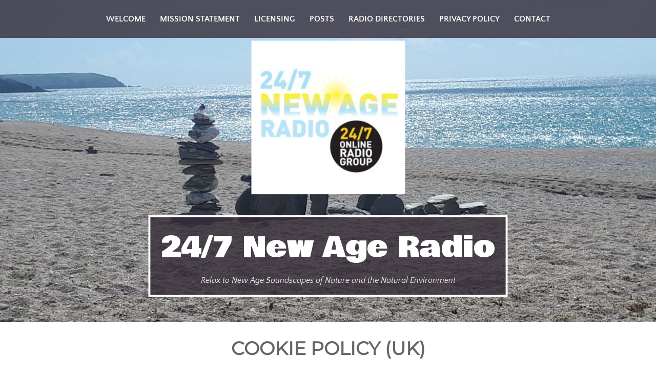

--- FILE ---
content_type: text/css
request_url: https://usercontent.one/wp/www.247newageradio.com/wp-content/themes/studio/style.css?ver=1.0.0
body_size: 11080
content:
/*
Theme Name: Studio
Theme URI: https://catchthemes.com/themes/studio/
Author: Catch Themes
Author URI: https://catchthemes.com
Description: Studio is a Responsive, clean and modern WordPress Theme that works for any type of site. It comes with few dozen customization to personalize the look and feel. Enjoy the layout that scales perfectly on all mobile devices. This theme is translation ready. Check out Support at https://catchthemes.com/support/ and Demo at https://catchthemes.com/demo/studio/
Version: 2.4.1
Requires at least: 5.6
Tested up to: 6.4
Requires PHP: 5.6
License: GNU General Public License v3 or later
License URI: http://www.gnu.org/licenses/gpl-3.0.html
Text Domain: studio
Tags: one-column, two-columns, left-sidebar, right-sidebar, flexible-header, custom-background, custom-colors, custom-header, custom-logo,  custom-menu, editor-style, featured-images, footer-widgets, microformats, post-formats, sticky-post, theme-options, threaded-comments, translation-ready, blog, photography, portfolio

Normalizing styles have been helped along thanks to the fine work of
Nicolas Gallagher and Jonathan Neal http://necolas.github.com/normalize.css/
*/

/* =Table of Contents
-------------------------------------------------------------- */

/*
    01. CSS Reset (Normalize)
    02. Theme Base
    03. Clearfix
    04. Global margins and paddings
    05. Text-level semantics
    06. Headings
    07. Forms
    08. Buttons
    09. Tables
    10. Links
    11. Header area
    12. Layout
    13. Menus
    14. Icons (separate folder)
    15. Accessibility
    16. Embedded content
    17. WordPress core styles
    18. Widgets
    19. Content
    20. Asides
    21. Comments
    22. Infinite scroll (Jetpack plugin)
    23. Footer
    24. Extra Elements
    25. Responsive design
    26. Print styles
*/


/* =01. normalize.css v3.0.1
-------------------------------------------------------------- */

/**
 * 1. Set default font family to sans-serif.
 * 2. Prevent iOS text size adjust after orientation change, without disabling
 *    user zoom.
 */

html, body, div, span, applet, object, iframe,
h1, h2, h3, h4, h5, h6, p, blockquote, pre,
a, abbr, acronym, address, big, cite, code,
del, dfn, em, font, ins, kbd, q, s, samp,
small, strike, strong, sub, sup, tt, var,
dl, dt, dd, ol, ul, li,
fieldset, form, label, legend,
table, caption, tbody, tfoot, thead, tr, th, td {
    border: 0;
    font-family: inherit;
    font-size: 100%;
    font-style: inherit;
    font-weight: inherit;
    margin: 0;
    outline: 0;
    padding: 0;
    vertical-align: baseline;
}

html {
    font-family: sans-serif; /* 1 */
    -ms-text-size-adjust: 100%; /* 2 */
    -webkit-text-size-adjust: 100%; /* 3 */
}

*,
*:before,
*:after { /* apply a natural box layout model to all elements; see http://www.paulirish.com/2012/box-sizing-border-box-ftw/ */
    -webkit-box-sizing: border-box; /* Not needed for modern webkit but still used by Blackberry Browser 7.0; see http://caniuse.com/#search=box-sizing */
    -moz-box-sizing:    border-box; /* Still needed for Firefox 28; see http://caniuse.com/#search=box-sizing */
    box-sizing:         border-box;
}

body {
    background: #fff; /* Fallback for when there is no custom background color defined. */
}

article,
aside,
details,
figcaption,
figure,
footer,
header,
main,
nav,
section {
    display: block;
}

ol,
ul {
    list-style: none;
}

table { /* tables still need 'cellspacing="0"' in the markup */
    border-collapse: separate;
    border-spacing: 0;
}

caption,
th,
td {
    font-weight: normal;
    text-align: left;
}
blockquote:before,
blockquote:after,
q:before,
q:after {
    content: "";
}

blockquote,
q {
    quotes: "" "";
}

a:focus {
    outline: thin dotted;
}

a:hover,
a:active {
    outline: 0;
}

a img {
    border: 0;
}


/* =HTML5 display definitions
-------------------------------------------------------------- */

/**
 * Correct `block` display not defined for any HTML5 element in IE 8/9.
 * Correct `block` display not defined for `details` or `summary` in IE 10/11 and Firefox.
 * Correct `block` display not defined for `main` in IE 11.
 */

article,
aside,
details,
figcaption,
figure,
footer,
header,
hgroup,
main,
nav,
section,
summary {
    display: block;
}

/**
 * 1. Correct `inline-block` display not defined in IE 8/9.
 * 2. Normalize vertical alignment of `progress` in Chrome, Firefox, and Opera.
 */

audio,
canvas,
progress,
video {
    display: inline-block; /* 1 */
    vertical-align: baseline; /* 2 */
}

/**
 * Prevent modern browsers from displaying `audio` without controls.
 * Remove excess height in iOS 5 devices.
 */

audio:not([controls]) {
    display: none;
    height: 0;
}

/**
 * Address `[hidden]` styling not present in IE 8/9/10.
 * Hide the `template` element in IE 8/9/11, Safari, and Firefox < 22.
 */

[hidden],
template {
    display: none;
}

/* =Links
-------------------------------------------------------------- */

/**
 * Remove the gray background color from active links in IE 10.
 */

a {
    background: transparent;
}

/**
 * Improve readability when focused and also mouse hovered in all browsers.
 */

a:active,
a:hover {
    outline: 0;
}

.entry-content a:not(.more-link):not(.button):not(.wp-block-button__link),
.entry-summary a:not(.more-link):not(.button):not(.wp-block-button__link),
.ew-about a:not(.more-link):not(.button),
.widget_text a:not(.more-link):not(.button),
.comment-content a {
    text-decoration: underline;
}

.entry-content a:not(.more-link):not(.button):hover,
.entry-content a:not(.more-link):not(.button):focus,
.entry-summary a:not(.more-link):not(.button):hover,
.entry-summary a:not(.more-link):not(.button):focus,
.ew-about a:not(.more-link):not(.button):hover,
.ew-about a:not(.more-link):not(.button):focus,
.widget_text a:not(.more-link):not(.button):hover,
.widget_text a:not(.more-link):not(.button):focus,
.comment-content a:hover,
.comment-content a:focus {
    text-decoration: none;
}


/* =Text-level semantics
-------------------------------------------------------------- */

/**
 * Address styling not present in IE 8/9/10/11, Safari, and Chrome.
 */

abbr[title] {
    border-bottom: 1px dotted;
}

/**
 * Address style set to `bolder` in Firefox 4+, Safari, and Chrome.
 */

b,
strong {
    font-weight: bold;
}

/**
 * Address styling not present in Safari and Chrome.
 */

dfn {
    font-style: italic;
}

/**
 * Address variable `h1` font-size and margin within `section` and `article`
 * contexts in Firefox 4+, Safari, and Chrome.
 */

h1 {
    font-size: 2em;
}

/**
 * Address styling not present in IE 8/9.
 */

mark {
    background: #ff0;
    color: #000;
}

/**
 * Address inconsistent and variable font size in all browsers.
 */

small {
    font-size: 80%;
}

/**
 * Prevent `sub` and `sup` affecting `line-height` in all browsers.
 */

sub,
sup {
    font-size: 75%;
    line-height: 0;
    position: relative;
    vertical-align: baseline;
}

sup {
    top: -0.5em;
}

sub {
    bottom: -0.25em;
}

/* =Embedded content
-------------------------------------------------------------- */

/**
 * Remove border when inside `a` element in IE 8/9/10.
 */

img {
    border: 0;
}

/**
 * Correct overflow not hidden in IE 9/10/11.
 */

svg:not(:root) {
    overflow: hidden;
}

/* =Grouping content
-------------------------------------------------------------- */

/**
 * Address margin not present in IE 8/9 and Safari.
 */

figure {
    margin: 1em 40px;
}

/**
 * Address differences between Firefox and other browsers.
 */

hr {
    box-sizing: content-box;
    height: 0;
}

/**
 * Contain overflow in all browsers.
 */

pre {
    overflow: auto;
}

/**
 * Address odd `em`-unit font size rendering in all browsers.
 */

code,
kbd,
pre,
samp {
    font-family: monospace, monospace;
    font-size: 1em;
}

/* =Forms
-------------------------------------------------------------- */

/**
 * Known limitation: by default, Chrome and Safari on OS X allow very limited
 * styling of `select`, unless a `border` property is set.
 */

/**
 * 1. Correct color not being inherited.
 *    Known issue: affects color of disabled elements.
 * 2. Correct font properties not being inherited.
 * 3. Address margins set differently in Firefox 4+, Safari, and Chrome.
 */

button,
input,
optgroup,
select,
textarea {
    color: inherit; /* 1 */
    font: inherit; /* 2 */
    margin: 0; /* 3 */
}

/**
 * Address `overflow` set to `hidden` in IE 8/9/10/11.
 */

button {
    overflow: visible;
}

/**
 * Address inconsistent `text-transform` inheritance for `button` and `select`.
 * All other form control elements do not inherit `text-transform` values.
 * Correct `button` style inheritance in Firefox, IE 8/9/10/11, and Opera.
 * Correct `select` style inheritance in Firefox.
 */

button,
select {
    text-transform: none;
}

/**
 * 1. Avoid the WebKit bug in Android 4.0.* where (2) destroys native `audio`
 *    and `video` controls.
 * 2. Correct inability to style clickable `input` types in iOS.
 */

button,
html input[type="button"],
input[type="reset"],
input[type="submit"] {
    -webkit-appearance: button; /* 1 */
    cursor: pointer; /* 2 */
}

/**
 * Re-set default cursor for disabled elements.
 */

button[disabled],
html input[disabled] {
    cursor: default;
}

/**
 * Remove inner padding and border in Firefox 4+.
 */

button::-moz-focus-inner,
input::-moz-focus-inner {
    border: 0;
    padding: 0;
}

/**
 * Address Firefox 4+ setting `line-height` on `input` using `!important` in
 * the UA stylesheet.
 */

input {
    line-height: normal;
}

/**
 * It's recommended that you don't attempt to style these elements.
 * Firefox's implementation doesn't respect box-sizing, padding, or width.
 *
 * 1. Address box sizing set to `content-box` in IE 8/9/10.
 * 2. Remove excess padding in IE 8/9/10.
 */

input[type="checkbox"],
input[type="radio"] {
    box-sizing: border-box; /* 1 */
    padding: 0; /* 2 */
}

/**
 * Fix the cursor style for Chrome's increment/decrement buttons. For certain
 * `font-size` values of the `input`, it causes the cursor style of the
 * decrement button to change from `default` to `text`.
 */

input[type="number"]::-webkit-inner-spin-button,
input[type="number"]::-webkit-outer-spin-button {
  height: auto;
}

/**
 * 1. Address `appearance` set to `searchfield` in Safari and Chrome.
 * 2. Address `box-sizing` set to `border-box` in Safari and Chrome
 *    (include `-moz` to future-proof).
 */

input[type="search"] {
    -webkit-appearance: textfield;
    box-sizing: content-box;
}

/**
 * Define consistent border, margin, and padding.
 */

fieldset {
    border: 1px solid rgba(0, 0, 0 ,0.1);
    margin: 0 2px;
    padding: 0.35em 0.625em 0.75em;
}

/**
 * 1. Correct `color` not being inherited in IE 8/9/10/11.
 * 2. Remove padding so people aren't caught out if they zero out fieldsets.
 */

legend {
    border: 0; /* 1 */
    padding: 0; /* 2 */
}

/**
 * Remove default vertical scrollbar in IE 8/9/10/11.
 */

textarea {
  overflow: auto;
}

/**
 * Don't inherit the `font-weight` (applied by a rule above).
 * NOTE: the default cannot safely be changed in Chrome and Safari on OS X.
 */

optgroup {
    font-weight: bold;
}

/**
 * Remove most spacing between table cells.
 */

table {
  border-collapse: collapse;
  border-spacing: 0;
}

td,
th {
  padding: 0;
}

/* =02. Theme base
-------------------------------------------------------------- */

/* Apply a natural box layout model to all elements */

*,
*:before,
*:after {
    box-sizing: border-box;
}

body {
    background-color: #fff;
    font-family: 'Quattrocento Sans', sans-serif;
    font-size: 18px;
    font-weight: 400;
    line-height: 1.8;
    color: #666;
}

/* =03. Clearfix
-------------------------------------------------------------- */

.clear:before,
.clear:after,
.wrapper:after,
.navigation:after,
.gallery:before,
.gallery:after,
.entry-content:before,
.entry-content:after,
.footer-content:before,
.footer-content:after,
.comment-content:before,
.comment-content:after,
.site-header:before,
.site-header:after,
.site-content:before,
.site-content:after,
.site-footer:before,
.site-footer:after {
    content: '';
    display: table;
}

.clear:after,
.wrapper:after,
.navigation:after,
.gallery:after,
.entry-content:after,
.comment-content:after,
.site-header:after,
.site-content:after,
.footer-content:after,
.site-footer:after {
    clear: both;
}

/* =04. Global margins & paddings
-------------------------------------------------------------- */

ul,
ol,
h1,
h2,
h3,
h4,
h5,
h6,
pre,
table,
.gallery,
.entry-thumbnail,
blockquote,
.wp-caption,
.entry-footer,
.page-links,
p,
.site-content,
.comment-meta,
.page-content,
.entry-thumbnail,
.wp-caption-text,
.comment-reply-title,
.site-main .comment-navigation,
.site-main .paging-navigation,
.site-main .post-navigation,
#secondary .widget,
#featured-content,
.sidebar-header,
#infinite-handle  {
    margin-bottom: 30px;
}

#featured-content .featured-content-image,
.search-form .search-field {
    margin-bottom: 20px;
}

#featured-content p {
    margin-bottom: 15px;
}

.two-columns .site-main .navigation,
.two-columns .site-main .comment-navigation,
.two-columns .site-main .paging-navigation,
.two-columns .site-main .post-navigation,
.widget .search-form .search-field,
.widget ul,
.widget p:last-child,
.comments-title,
ol.comment-list,
.two-columns .sidebar-header {
    margin-bottom: 0;
}

.page-links,
.page-content,
.entry-thumbnail,
.entry-content,
.entry-summary,
.comments-title,
.comment-body,
.comment-respond,
.site-main .navigation,
.site-main .comment-navigation,
.site-main .paging-navigation,
.site-main .post-navigation,
.two-columns .hentry,
.two-columns .woocommerce-wrap,
.two-columns .sidebar-primary .widget {
    margin-top: 30px;
}

.two-columns .page-links,
.two-columns .page-content,
.two-columns .entry-thumbnail,
.two-columns #featured-content .hentry {
    margin-top: 0;
}

.page-links,
.comments-title,
.site-main .navigation {
    padding-top: 30px;
}

.page-title,
.site-main .navigation {
    padding-bottom: 30px;
}

.hentry,
.widget,
blockquote,
.comments-title,
.comment-body,
.comment-respond,
#infinite-handle span,
.two-columns .woocommerce-wrap {
    padding: 30px;
}

.archive .entry-footer {
    padding-bottom: 0;
}

.admin-bar .main-navigation {
    margin-top: 32px;
}

.site-main .navigation {
    display: block;
    height: 1%;
    overflow: hidden;
}

.two-columns .site-main .navigation {
    padding-left: 30px;
    padding-right: 30px;
}

.content-area,
.site-branding {
    padding: 20px;
}

.main-navigation,
#colophon,
#featured-content .hentry {
    padding: 15px;
}

#featured-content {
    padding: 15px 0 0;
}

#featured-content .wrapper {
    padding: 0 15px;
}

#featured-content .featured-heading-wrap {
    padding: 15px 15px 0;
}

.featured-heading-wrap p {
    padding-top: 15px;
}

.social-menu,
.site-info {
    padding: 10px 0;
}

.entry-footer,
.no-sidebar .content-area {
    padding: 0;
}

#featured-content .entry-title {
    margin: 0 0 10px;
}

#featured-content img {
    display: block;
    margin: 0 auto;
}
#featured-content .entry-content {
    margin: 0;
    padding: 0;
}

#promotion-message h2 {
    margin: 0 0 5px;
}

.two-columns .entry-footer,
.form-submit,
#featured-heading,
#promotion-message p {
    margin: 0;
}

/* =05. Text-level semantics
-------------------------------------------------------------- */

cite {
    display: block;
    opacity: 0.3;
    filter: alpha(opacity=30);
}

blockquote {
    border: 1px dashed;
    font-size: 35px;
    line-height: 1.5;
}

/* =06. Headings
-------------------------------------------------------------- */

h1,
h2,
h3,
h4,
h5,
h6 {
    clear: both;
    font-weight: 700;
    line-height: 1.2;
    text-transform: uppercase;
}

.entry-title {
    font-family: 'Montserrat', sans-serif;
    font-size: 36px;
}

.entry-title,
.entry-title a {
    color: #666;
}

.entry-title a:hover {
    color: #eba224;
}

h1 {
    font-size: 32px;
}

h2 {
    font-size: 28px;
}

h3 {
    font-size: 26px;
}

h4 {
    font-size: 20px;
}

h5 {
    font-size: 16px;
}

h6 {
    font-size: 14px;
}

.widget-title {
    margin-bottom: 10px;
    margin-top: 0;
}

.page-title {
    font-size: 14px;
    text-align: center;
}

/* =07. Forms
-------------------------------------------------------------- */

select,
textarea,
input:not([type]),
input[type="text"],
input[type="password"],
input[type="datetime"],
input[type="datetime-local"],
input[type="date"],
input[type="month"],
input[type="time"],
input[type="week"],
input[type="number"],
input[type="email"],
input[type="url"],
input[type="search"],
input[type="tel"],
input[type="color"] {
    background-color: #fff;
    background-clip: padding-box;
    border: 1px solid rgba(0, 0, 0 ,0.1);
    color: #444;
    font-size: 14px;
    font-weight: 700;
    outline: none;
    padding: 12px;
}

select:focus,
textarea:focus,
input:not([type]):focus,
input[type="text"]:focus,
input[type="password"]:focus,
input[type="datetime"]:focus,
input[type="datetime-local"]:focus,
input[type="date"]:focus,
input[type="month"]:focus,
input[type="time"]:focus,
input[type="week"]:focus,
input[type="number"]:focus,
input[type="email"]:focus,
input[type="url"]:focus,
input[type="search"]:focus,
input[type="tel"]:focus,
input[type="color"]:focus {
    background-color: #ededed;
}

select:disabled,
textarea:disabled,
input:not([type]):disabled,
input[type="text"]:disabled,
input[type="password"]:disabled,
input[type="datetime"]:disabled,
input[type="datetime-local"]:disabled,
input[type="date"]:disabled,
input[type="month"]:disabled,
input[type="time"]:disabled,
input[type="week"]:disabled,
input[type="number"]:disabled,
input[type="email"]:disabled,
input[type="url"]:disabled,
input[type="search"]:disabled,
input[type="tel"]:disabled,
input[type="color"]:disabled {
    cursor: none;
}

/*
 * Reset style on iOS.
 */

textarea,
input:not([type]),
input[type="text"],
input[type="password"],
input[type="email"],
input[type="url"],
input[type="search"],
input[type="tel"] {
    -webkit-appearance: none;
}


/* Reset height
 * Must be after size modifiers */
textarea,
select[multiple],
select[size] {
  height: auto;
}

textarea {
    width: 100%;
}

.search-form .search-field {
    width: 150px;
}

.search-form .search-submit {
    display: none;
}

/*
 * Placeholders
 * Higher specificity (!important) needed to override color in IE
 */
:-ms-input-placeholder {
   color: #9e9e9e !important;
}

::-moz-placeholder {
   color: #9e9e9e;
}

::-webkit-input-placeholder {
   color: #9e9e9e;
}

:disabled:-ms-input-placeholder {
   color: #9e9e9e !important;
}

:disabled::-moz-placeholder {
   color: #9e9e9e;
}

:disabled::-webkit-input-placeholder {
   color: #9e9e9e;
}

/*
 * Removes box-shadow for invalid controls in Firefox.
 */
:invalid {
   box-shadow: none;
}

label {
    margin-bottom: 5px;
}


/* =08. Buttons
-------------------------------------------------------------- */

button,
.button,
input[type="reset"],
input[type="submit"],
input[type="button"] {
    background-color: rgb(147, 175, 56);
    background-clip: border-box;
    border: 1px solid transparent;
    color: rgb(255, 255, 255);
    outline: none;
    font-size: 16px;
    font-weight: 700;
    letter-spacing: 1px;
    padding: 12px 25px;
    text-transform: uppercase;
}

/*
 * Hover
 * 1. Apply hover style also to focus state
 * 2. Remove default focus style
 * 3. Required for 'a' elements
 */

button:hover,
button:focus,
.button:hover,
.button:focus,
input[type="reset"]:hover,
input[type="reset"]:focus,
input[type="submit"]:hover,
input[type="submit"]:focus,
input[type="button"]:hover,
input[type="button"]:focus {
    background-color: rgb(54, 45, 57);
    color: rgb(255, 255, 255);
}

/* Active */

button:active,
.button:active,
input[type="reset"]:active,
input[type="submit"]:active,
input[type="button"]:active {
    background-color: rgb(147, 175, 56);
}

/* Disabled */

button:disabled,
.button:disabled,
input[type="reset"]:disabled,
input[type="submit"]:disabled,
input[type="button"]:disabled {
    cursor: none;
}

/*
 * Vertical alignment
 * Exclude 'radio' and 'checkbox' elements because the default 'baseline' value aligns better with text
 */
button,
input:not([type="radio"]):not([type="checkbox"]),
select {
    vertical-align: middle;
}

/* =09. Tables
-------------------------------------------------------------- */

table {
    width: 100%;
}

td,
th {
    border: 1px solid rgb(102, 102, 102);
    padding: 10px;
    text-align: left;
}

th {
    font-weight: 700;
}

/* =10. Links
-------------------------------------------------------------- */

a {
    color: #eba224;
    text-decoration: none;
}

a:hover,
a:focus,
a:active {
    color: #666;
}

/* =11. Header area
-------------------------------------------------------------- */

.site-branding {
    position: relative;
    min-height: 500px;
    min-height: calc(100vh - 122px);
}

.site-branding-wrap {
    position: absolute;
    top: 50%;
    left: 50%;
    margin-right: -50%;
    -webkit-transform: translate(-50%, -50%);
    -ms-transform: translate(-50%, -50%);
    transform: translate(-50%, -50%);
}

.site-logo {
    padding: 30px 0;
    text-align: center;
}

#site-header {
    border: 4px solid #fff;
    text-align: center;
}

.site-title {
    background: #58515c; /* For Old Browser */
    background: rgba(54, 45, 57, 0.8);
    font-size: 55px;
    font-family: 'Bowlby One', cursive;
    font-weight: 400;
    margin: 0;
    padding: 10px 20px 0;
}

.site-description {
    background: #58515c; /* For Old Browser */
    background: rgba(54, 45, 57, 0.8);
    color: #eee;
    display: block;
    margin: 0;
    padding: 0 20px 15px;
    font-family: 'Quattrocento Sans', sans-serif;
    font-size: 16px;
    font-style: italic;
    font-weight: normal;
    text-transform: none;
}

/*.site-title {
    background-color: rgba(54, 45, 57, 0.8);
    border: 4px solid rgb(255, 255, 255);
    font-size: 55px;
    font-family: 'Bowlby One', cursive;
    font-weight: 400;
    margin: 0;
    padding: 10px 20px;
    position: absolute;
    top: 50%;
    left: 50%;
    margin-right: -50%;
    -webkit-transform: translate(-50%, -50%);
    -ms-transform: translate(-50%, -50%);
    transform: translate(-50%, -50%);
}*/

.site-title a {
    color: #fff;
}

/* =12. Layout
-------------------------------------------------------------- */

.site-main {
    margin-left: auto;
    margin-right: auto;
    width: 100%;
}

@viewport{
    width: device-width;
}

/* =13. Menus
-------------------------------------------------------------- */

.main-navigation {
    background: #58515c; /* For Old Browser */
    background: rgba(54, 45, 57, 0.8);
    clear: both;
    padding: 15px;
    position: fixed;
    text-align: center;
    top: 0;
    text-transform: uppercase;
    z-index: 101;
    width: 100%;
}

.nav-footer ul,
.main-navigation ul {
    list-style: none;
    margin: 0;
    padding-left: 0;
}

.main-navigation li {
    position: relative;
}

.main-navigation a {
    color: #fff;
    display: block;
    font-size: 16px;
    font-weight: 700;
    text-decoration: none;
}

.site-footer .nav-footer a {
    color: #fff;
    display: block;
    font-size: 14px;
    font-weight: 400;
    text-decoration: none;
}

.site-footer .nav-footer a:hover,
.main-navigation a:hover {
    color: #ffe6a5;
}

.main-navigation ul ul {
    float: left;
    position: absolute;
    padding-top: 15px;
    left: -999em;
    z-index: 99999;
    top: auto;
}

.main-navigation ul ul ul {
    left: -999em;
    padding-top: 0;
    top: 0;
}

.main-navigation ul ul a {
    background-color: #f4f4f4;
    border-bottom: 1px solid #f9f9f9;
    display: block;
    color: #242424;
    font-size: 14px;
    font-weight: 400;
    text-transform: none;
    width: 240px;
}

.main-navigation ul ul a:hover {
    color: rgb(0, 0, 0);
}

.main-navigation ul ul li {
    text-align: left;
}

.main-navigation li:hover > a {
}

.main-navigation ul ul :hover > a {
}

.main-navigation ul ul a:hover {
}

.nav-footer ul li,
.main-navigation ul li {
    display: inline-block;
}

.main-navigation ul li a {
    padding: 8px 12px;
}

.nav-footer ul li a {
    padding: 10px;
}

.main-navigation ul li:hover > ul {
    left: auto;
}

.main-navigation ul ul li:hover > ul {
    left: 100%;
}

.main-navigation .current_page_item > a,
.main-navigation .current-menu-item > a,
.main-navigation .current_page_ancestor > a {
}

/* Off-Canvas Navigation */

.menu-toggle {
    background-color: rgba(0, 0, 0, 0.6);
    display: none;
    right: 25px;
    height: auto;
    position: fixed;
    top: 0;
    z-index: 9999999;
}

.admin-bar .menu-toggle {
    top: 55px;
}

.icon {
    -webkit-font-smoothing: antialiased;
    color: rgb(255, 255, 255);
    display: none;
    font-family: "typicons";
    font-size: 36px;
    font-style: normal;
    font-smoothing: antialiased;
    font-weight: normal;
    line-height: 1;
    padding: 5px 8px;
    text-align: center;
    text-decoration: none;
    text-rendering: optimizeLegibility;
    vertical-align: text-bottom;
}

.icon:before {
    content: "\e116";
}

.sidr-open .icon:before {
    content: "\e122";
    padding: 5px 4px;
}

.icon:hover,
.icon:focus,
.icon:active {
    color: #ffe6a5;
}

.sidr {
    background: #58515c; /* For Old Browser */
    background: rgba(54, 45, 57, 0.8);
    color: #fff;
    display: none;
    font-size: 14px;
    font-weight: 300;
    height: 100%;
    overflow-x: none;
    overflow-y: auto;
    position: fixed;
    top: 0;
    width: 300px;
    z-index: 999999;
}

.sidr .sidr-inner {
    padding: 35px;
}

.sidr ul {
    display: block;
    padding: 0;
}

.sidr ul li {
    display: block;
    margin: 0;
}

.sidr ul li a,
.sidr ul li span {
    border-bottom: 1px solid #999;
    color: #fff;
    display: block;
    padding: 5px 0;
    text-decoration: none;
}

.sidr ul li a:hover {
    color: #ffe6a5;
}

.sidr ul li ul {
    margin: 0;
    position: static;
}

.sidr ul li ul ul {
    position: static;
}

.sidr ul li ul a {
    background-color: transparent;
}

.sidr ul ul ul a {
    padding-left: 15px;
}

.sidr ul li ul a:before {
    -webkit-font-smoothing: antialiased;
    display: inline;
    font-style: normal;
    font-smoothing: antialiased;
    font-weight: normal;
    line-height: 1;
    position: relative;
    text-align: center;
    text-decoration: none;
    text-rendering: optimizeLegibility;
    vertical-align: text-top;
}

.sidr ul li ul a:before {
    color: #7b7b7b;
    content: 'L';
    margin-top: 0;
    padding-right: 10px;
}

.sidr.left {
    left: -260px;
    right: auto;
}

.sidr.right {
    left: auto;
    right: -260px;
}

/* Social menu */

.social-menu {
    text-align: center;
}

.social-menu ul {
    list-style: none;
    margin: 0;
    padding: 0;
}

.social-menu ul li {
    display: inline-block;
    list-style: none;
    margin: 0;
}

.social-menu ul a {
    color: #fff;
    display: inline-block;
    margin: 0 3px;
    text-decoration: none;
}

.social-menu ul a:hover {
    color: #ffe6a5;
    text-decoration: none;
}

.social-menu ul:last-of-type {
    margin-right: 0;
}

.social-menu ul a[href*="facebook.com"]:before {
    content: "\e0e4";
}

.social-menu ul a[href*="twitter.com"]:before {
    content: "\e0f8";
}

.social-menu ul a[href*="dribbble.com"]:before {
    content: "\e0e2";
}

.social-menu ul a[href*="plus.google.com"]:before {
    content: "\e0ea";
}

.social-menu ul a[href*="pinterest.com"]:before {
    content: "\e0f2";
}

.social-menu ul a[href*="github.com"]:before {
    content: "\e0e8";
}

.social-menu ul a[href*="tumblr.com"]:before {
    content: "\e0f6";
}

.social-menu ul a[href*="youtube.com"]:before {
    content: "\e0fc";
}

.social-menu ul a[href*="flickr.com"]:before {
    content: "\e0e6";
}

.social-menu ul a[href*="vimeo.com"]:before {
    content: "\e0fa";
}

.social-menu ul a[href*="instagram.com"]:before {
    content: "\e0ec";
}

.social-menu ul a[href*="linkedin.com"]:before {
    content: "\e0f0";
}

.social-menu ul a[href*="/feed"]:before {
    content: "\e0db";
}

/* Content navigation */

.nav-previous {
    float: left;
    text-align: left;
}

.nav-next {
    float: right;
    text-align: right;
}

/* =14. Icons
-------------------------------------------------------------- */

/* Reference only, see /css/typicons.css */
.social-menu ul a:before,
#feature-slider .cycle-prev:before,
#feature-slider .cycle-next:before,
#scrollup:before {
    -webkit-font-smoothing: antialiased;
    display: block;
    font-family: "typicons";
    font-size: 36px;
    line-height: 1;
    font-smoothing: antialiased;
    font-weight: 400;
    position: relative;
    text-align: center;
    text-decoration: none;
    text-rendering: optimizeLegibility;
    vertical-align: text-bottom;
}


/* =15. Accessibility
-------------------------------------------------------------- */

.screen-reader-text {
    clip: rect(1px, 1px, 1px, 1px);
    position: absolute !important;
    height: 1px;
    width: 1px;
    overflow: hidden;
}

.screen-reader-text:hover,
.screen-reader-text:active,
.screen-reader-text:focus {
    background-color: rgba(241, 241, 241, 1);
    box-shadow: 0 1px 2px 0 rgba(0, 0, 0, .1);
    clip: auto !important;
    color: #21759b;
    display: block;
    font-size: 14px;
    font-weight: bold;
    height: auto;
    left: 5px;
    line-height: normal;
    padding: 15px 23px 14px;
    text-decoration: none;
    top: 5px;
    width: auto;
    z-index: 100000; /* Above WP toolbar */
}

/* =16. Embedded content
-------------------------------------------------------------- */

/*
 * Responsive media.
 */

img,
embed,
object,
video {
    height: auto;
    max-width: 100%;
}

/*
 * Google maps image fix.
 */

img[src*="maps.gstatic.com"],
img[src*="googleapis.com"] {
    max-width: none;
}

figure {
    margin: 0;
    padding: 0;
}

.entry-thumbnail {
    display: block;
    margin-left: auto;
    margin-right: auto;
    line-height: 0;
    text-align: center;
}

/* =17. WordPress core
-------------------------------------------------------------- */

.alignleft {
    display: inline;
    float: left;
    margin: 8px 30px 30px 0;
}

.alignright {
    display: inline;
    float: right;
    margin: 8px 0 0 30px;
}

.aligncenter {
    clear: both;
    display: block;
    margin: 0 auto 30px auto;
}

.wp-caption {
    max-width: 100%;
}

.wp-caption img[class*="wp-image-"] {
    display: block;
    margin: 0 auto;
}

.wp-caption-text {
    color: #444;
    font-size: 12px;
    text-align: center;
}

.wp-caption .wp-caption-text {
    margin-bottom: 0.8075em;
    margin-top: 0.8075em;
}

.gallery-item {
    float: left;
    margin: 0 4px 4px 0;
    overflow: hidden;
    position: relative;
}

.gallery-columns-1 .gallery-item {
    max-width: 100%;
}

.gallery-columns-2 .gallery-item {
    max-width: 48%;
    max-width: calc(50% - 4px);
}

.gallery-columns-3 .gallery-item {
    max-width: 32%;
    max-width: calc(33.3% - 4px);
}

.gallery-columns-4 .gallery-item {
    max-width: 23%;
    max-width: calc(25% - 4px);
}

.gallery-columns-5 .gallery-item {
    max-width: 19%;
    max-width: calc(20% - 4px);
}

.gallery-columns-6 .gallery-item {
    max-width: 15%;
    max-width: calc(16.7% - 4px);
}

.gallery-columns-7 .gallery-item {
    max-width: 13%;
    max-width: calc(14.28% - 4px);
}

.gallery-columns-8 .gallery-item {
    max-width: 11%;
    max-width: calc(12.5% - 4px);
}

.gallery-columns-9 .gallery-item {
    max-width: 9%;
    max-width: calc(11.1% - 4px);
}

.gallery-columns-1 .gallery-item:nth-of-type(1n),
.gallery-columns-2 .gallery-item:nth-of-type(2n),
.gallery-columns-3 .gallery-item:nth-of-type(3n),
.gallery-columns-4 .gallery-item:nth-of-type(4n),
.gallery-columns-5 .gallery-item:nth-of-type(5n),
.gallery-columns-6 .gallery-item:nth-of-type(6n),
.gallery-columns-7 .gallery-item:nth-of-type(7n),
.gallery-columns-8 .gallery-item:nth-of-type(8n),
.gallery-columns-9 .gallery-item:nth-of-type(9n) {
    margin-right: 0;
}

.gallery-columns-1.gallery-size-medium figure.gallery-item:nth-of-type(1n+1),
.gallery-columns-1.gallery-size-thumbnail figure.gallery-item:nth-of-type(1n+1),
.gallery-columns-2.gallery-size-thumbnail figure.gallery-item:nth-of-type(2n+1),
.gallery-columns-3.gallery-size-thumbnail figure.gallery-item:nth-of-type(3n+1) {
    clear: left;
}

.gallery-caption {
    background-color: rgba(255, 255, 255, 0.7);
    box-sizing: border-box;
    color: #fff;
    font-size: 12px;
    line-height: 1.5;
    margin: 0;
    max-height: 50%;
    opacity: 0;
    filter: alpha(opacity=0);
    padding: 6px 8px;
    position: absolute;
    bottom: 0;
    left: 0;
    text-align: left;
    width: 100%;
}

.gallery-caption:before {
    content: "";
    height: 100%;
    min-height: 49px;
    position: absolute;
    top: 0;
    left: 0;
    width: 100%;
}

.gallery-item:hover .gallery-caption {
    opacity: 1;
    filter: alpha(opacity=100);
}

.gallery-columns-7 .gallery-caption,
.gallery-columns-8 .gallery-caption,
.gallery-columns-9 .gallery-caption {
    display: none;
}

.page-content img.wp-smiley,
.entry-content img.wp-smiley,
.comment-content img.wp-smiley {
    border: none;
    margin-bottom: 0;
    margin-top: 0;
    padding: 0;
}

/* =18. Widgets
-------------------------------------------------------------- */

.widget {
    -webkit-hyphens: auto;
    -moz-hyphens: auto;
    -ms-hyphens: auto;
    background-color: #fff;
    hyphens: auto;
    word-wrap: break-word;
}

.widget ul {
    font-size: 14px;
    list-style: none;
    padding: 0;
}

.widget ol {
    list-style: inside;
    padding: 0;
}

.widget ul ul {
    padding-left: 20px;
}

.widget-area {
    width: 100%;
}

.widget li {
    border-bottom: 1px solid rgba(0, 0, 0 ,0.1);
    padding: 8px 0;
}

.widget li:last-child {
    border: none;
}

/* Make sure select elements fit in widgets */

.widget select {
    max-width: 100%;
    margin: 25px 0;
}

/* =19. Content
-------------------------------------------------------------- */

.entry-header,
.entry-footer {
    font-size: 14px;
    text-align: center;
}

.entry-footer span {
    clear: both;
    display: block;
}

.two-columns .entry-footer span.cat-links {
    float: left;
    padding-right: 10px;
}

.two-columns .entry-footer span.tags-links {
    clear: none;
    float: left;
    padding-right: 10px;
}

.two-columns .entry-footer span.comments-link {
    clear: none;
    float: right;
}

.sticky {

}

.byline,
.updated:not(.published) {
    display: none;
}

.blog .byline,
.single .byline,
.archive .byline,
.group-blog .byline {
    display: inline;
}

.hentry:nth-child(2n+2) {
    background-color: #f9f9f9;
}

.page-links {
    clear: both;
}

.site-content,
.two-columns .hentry,
.two-columns .woocommerce-wrap {
    background-color: #fff;
}

.two-columns .site-content {
    background-color: transparent;
}

/* =20. Asides
-------------------------------------------------------------- */

.blog .format-aside .entry-title,
.archive .format-aside .entry-title {
    display: none;
}

/* =21. Comments
-------------------------------------------------------------- */

.comments-title,
#respond,
.comment-body {
    background-color: #fff;
}

.comment-body {
    border: 1px solid rgba(0, 0, 0 ,0.1);
}

.two-columns .comment-body {
    border: none;
}

.reply {
    font-weight: 700;
    text-align: right;
}

.comment-notes {
    font-size: 12px;
    font-style: italic;
}

.comment-list {
    list-style: none;
    padding-left: 0;
}

.comment-list .children {
    list-style: none;
}

.comment-content a {
    word-wrap: break-word;
}

.comments-area label {
    display: none;
}

.bypostauthor {
}

.form-allowed-tags {
    display: none;
}

.comment-author .avatar {
    display: block;
    margin: 8px 0 10px;
    padding-right: 10px;
    float: left;
}

.says {
    display: none;
}

.comment-metadata a {
    color: rgba(0, 0, 0 ,0.5);
    font-size: 14px;
    font-weight: 700;
}

.comment-form-comment {
    margin: 0;
    padding: 0;
}

.archive .cat-links,
.archive .tags-links,
.archive .comments-link {
    display: none;
}

/* =22. Infinite scroll (Jetpack plugin)
-------------------------------------------------------------- */

/* Globally hidden elements when Infinite Scroll is supported and in use. */
.infinite-scroll .paging-navigation, /* Older / Newer Posts Navigation (always hidden) */
.infinite-scroll.neverending .site-footer { /* Theme Footer (when set to scrolling) */
    display: none;
}

/* When Infinite Scroll has reached its end we need to re-display elements that were hidden (via .neverending) before */
.infinity-end.neverending .site-footer {
    display: block;
}

#infinite-handle {
    clear: both;
    text-align: center;
}
.site-main #infinite-handle span {
    background-color: transparent;
    display: inline-block;
}

.site-main #infinite-handle span button {
    display: inline;
    background-color: #93af38;
    color: #fff;
    outline: none;
    font-size: 16px;
    font-weight: 700;
    letter-spacing: 1px;
    padding: 12px 25px;
    text-transform: uppercase;
}

.site-main #infinite-handle span button:hover,
.site-main #infinite-handle span button:focus {
    background-color: #362d39;
     color: #fff;
}

.posts-navigation,
.post-navigation {
    background-color: #fff;

}

#infinite-handle span,
.posts-navigation a {
    color: #eba224;
}

.posts-navigation a:hover,
#infinite-handle span:hover {
     color: #666;
}

.wp-pagenavi {
    text-align: center;
}

.wp-pagenavi a,
.wp-pagenavi span.current {
    padding: 3px 8px;
}

.wp-pagenavi span.pages,
.wp-pagenavi a.last {
    border: none;
}

.two-columns .wp-pagenavi {
    text-align: left;
}

/* =23. Footer
-------------------------------------------------------------- */

.site-footer {
    background: #58515c; /* For Old Browser */
    background: rgba(54, 45, 57, 0.8);
    color: #fff;
    font-size: 14px;
    text-align: center;
    vertical-align: middle;
}

.site-footer a {
    color: #fff;
}

.site-info {
    clear: both;
}

/* Two Footer Widget Areas */
#secondary.two .footer-col {
    float: left;
    width: 48.8%;
}

#secondary.two .footer-col + .footer-col {
    float: right;
}

/* Three Footer Widget Areas */
#secondary.three .footer-col {
    float: left;
    margin-right: 3%;
    width: 31.33%;
}

#secondary.three .footer-col + .footer-col + .footer-col {
    margin-right: 0;
}

/* Four Footer Widget Areas */
#secondary.four .footer-col {
    float: left;
    margin-right: 3%;
    width: 22.75%;
}

#secondary.four .footer-col + .footer-col + .footer-col + .footer-col {
    margin-right: 0;
}

/* =24. Extra Elements
-------------------------------------------------------------- */

/* Breadcrumb */
#breadcrumb-list {
    background: #58515c; /* For Old Browser */
    background: rgba(54, 45, 57, 0.8);
    padding: 5px 20px;
    text-align: center;
}

#breadcrumb-list span {
    padding-left: 10px;
}

#breadcrumb-list a {
    color: #fff;
}

#breadcrumb-list a:hover,
#breadcrumb-list .breadcrumb-current {
    color: #ffe6a5;
}

/* Scrollup */
#scrollup:before {
    content: "\e01e";
}

#scrollup {
    background-color: #666;
    border: 3px solid #fff;
    border-radius: 20px;
    -moz-border-radius: 20px;
    -webkit-border-radius: 20px;
    color: #fff;
    cursor: pointer;
    display: none;
    height: 40px;
    position: fixed;
    bottom: 20px;
    right: 20px;
    padding-left: 1px;
    text-align: center;
    text-decoration: none;
    width: 40px;
    z-index: 9999;
}

#scrollup:hover {
    background-color: #000;
    color: #fff;
    text-decoration: none;
}

/* Promotion Headline */
#promotion-message {
    background-color: #f9f9f9;
}

#promotion-message,
#promotion-message .section {
    padding: 10px;
}

#promotion-message .left,
#promotion-message .right {
    display: block;
    text-align: center;
    width: 100%;
}

#promotion-message .right .promotion-button {
    background-color: #58505c;
    border: 2px solid #eee;
    border-radius: 5px;
    -moz-border-radius: 5px;
    -webkit-border-radius: 5px;
    color: #fff;
    display: block;
}

#promotion-message .right .promotion-button:hover {
    border-color: #666;
    color: #fff;
    text-decoration: none;
}

#promotion-message .right .promotion-button {
    margin-top: 7px;
    padding: 10px 25px;
}

/* jQuery Cycle 2 Custom CSS */
#feature-slider {
    clear: both;
    display: block;
    overflow: hidden;
    position: relative;
    width: 100%;
}

#feature-slider .wrapper {
    width: 100%;
}

#feature-slider .cycle-slideshow {
    width: 100%;
    margin: 0 auto;
    padding: 0;
    position: relative;
}

#feature-slider .cycle-slideshow img {
    display: block;
    width: 100%;
    height: auto;
}

#feature-slider .cycle-pager {
    text-align: center;
    height: 26px;
    width: 100%;
    z-index: 101;
    position: absolute;
    bottom: 0;
    overflow: hidden;
}

#feature-slider .cycle-pager span {
    font-family: arial;
    font-size: 45px;
    line-height: 20px;
    width: 14px;
    height: 18px;
    display: inline-block;
    color: #f9f9f9;
    cursor: pointer;
    margin: 0 2px;
}

#feature-slider .cycle-prev:before {
    content: "\e047";
}

#feature-slider .cycle-next:before {
    content: "\e049";
}

#feature-slider .cycle-pager span.cycle-pager-active {
    color: #000;
}

#feature-slider .cycle-pager > * {
    cursor: pointer;
}

#feature-slider .cycle-prev:before,
#feature-slider .cycle-next:before {
    display: block;
    font-size: 40px;
    line-height: 50px;
    text-align: center;
    width: 50px;
    height: 50px;
}

#feature-slider .cycle-prev,
#feature-slider .cycle-next {
    background: #58515c; /* For Old Browser */
    background: rgba(54, 45, 57, 0.8);
    -moz-border-radius:     4px;
    -webkit-border-radius:  4px;
    border-radius:          4px;
    color: #fff;
    cursor: pointer;
    display: block;
    opacity: 0;
    filter: alpha(opacity=0);
    position: absolute;
    top: 47%;
    text-decoration: none;
    -moz-transition:    all 0.2s ease-in-out;
    -webkit-transition: all 0.2s ease-in-out;
    transition:         all 0.2s ease-in-out;
    z-index: 101;
}

#feature-slider .cycle-prev {
    left: -20px;
}

#feature-slider .cycle-next {
    right: -20px;
}

#feature-slider:hover .cycle-prev {
    left: 40px;
    opacity: 1;
    filter: alpha(opacity=100);
}

#feature-slider:hover .cycle-next {
    right: 40px;
    opacity: 1;
    filter: alpha(opacity=100);
}

#feature-slider .cycle-slideshow .hentry {
    position: absolute;
    top: 0;
    left: 0;
    width: 100%;
    margin: 0;
    padding: 0;
    display: block;
}

#feature-slider .cycle-slideshow article:first-child {
    position: static;
    z-index: 100;
}

#feature-slider .entry-container {
    background: #58515c; /* For Old Browser */
    background: rgba(54, 45, 57, 0.8);
    border: 4px solid #fff;
    color: #fff;
    padding: 20px 30px;
    position: absolute;
    top: 50%;
    left: 50%;
    margin-right: -50%;
    -webkit-transform: translate(-50%, -50%);
    -ms-transform: translate(-50%, -50%);
    transform: translate(-50%, -50%);
}

#feature-slider .entry-container:hover {
    background-color: #000;
    color: #fff;
}

#feature-slider .entry-title,
#feature-slider .entry-title a {
    color: #fff;
}

#feature-slider .entry-title,
#feature-slider .entry-content {
    margin: 0;
    padding: 0;
}

#feature-slider .entry-content p {
    margin: 0;
}

/* Featured Content */
#featured-content {
    background: #58515c; /* For Old Browser */
    background: rgba(54, 45, 57, 0.8);
    color: #eee;
    height: 100%;
    text-align: center;
    width: 100%;
}

#feature-slider .entry-content a,
#feature-slider .entry-content .more-link {
    color: #eba224;
}

#feature-slider .entry-content a:hover,
#feature-slider .entry-content .more-link:hover {
    color: #fff;
}

#featured-content.border-top {
    border-top: 1px solid #eee;
    border-bottom: none;
}

#featured-content .featured-heading-wrap {
    text-align: center;
}

#featured-content .hentry {
    background-color: transparent;
}

#featured-content .entry-title,
#featured-content .entry-title a {
    color: #fff;
}

#featured-content .entry-title a:hover {
    color: #ffe6a5;
}

#featured-content a {
    color: #fff;
}

#featured-content a:hover {
    color: #ffe6a5;
}

#featured-content .featured-content-image {
    display: block;
    line-height: 0;
}

#featured-content .hentry {
    border: none;
    float: left;
}

#featured-content.layout-four .hentry {
    width: 25%;
}

#featured-content.layout-three .hentry {
    width: 33.33%;
}

#featured-content.layout-four .hentry:nth-child(4n+1),
#featured-content.layout-three .hentry:nth-child(3n+1) {
    clear: both;
}

#featured-content .featured-content-wrap {
    clear: both;
    display: block;
    overflow: hidden;
    position: relative;
}

#featured-content .featured_content_slider_wrap {
    clear: both;
    overflow: hidden;
    width: 100%
}

#featured-content figure a {
    display: block;
    line-height: 0;
}

.two-columns .footer-content {
    padding-top: 0;
    padding-bottom: 0;
}

.two-columns .site-content .entry-header,
.two-columns .site-content .entry-footer {
    text-align: left;
}

.two-columns .content-area {
    float: left;
    padding: 0;
}

.two-columns #primary .entry-title {
    margin: 0
}

.sidebar-primary {
    float: right;
}

.sidebar-primary .widget {
    float: right;
    width: 48.8%;
}

.sidebar-primary .widget:nth-child(2n+1) {
    clear: both;
    float: left;
}

.two-columns.content-right .content-area {
    float: right;
}

.two-columns.content-right .sidebar-primary {
    float: left;
}

.wrapper,
.site-branding,
.content-area,
.footer-content,
.site-info,
.social-menu,
.two-columns .sidebar-header {
    margin: 0 auto;
    padding-left: 20px;
    padding-right: 20px;
    width: 100%;
}

#feature-slider .wrapper,
#promotion-message .wrapper,
#featured-content .wrapper {
    padding: 0;
}

.sidebar-header .widget {
    margin: 0 auto;
    padding: 30px;
    width: 100%;
}

.widget_studio_social_icons .social-menu {
    display: block;
    padding: 0;
    text-align: left;
    width: 100%;
}

.sidebar-header .widget_studio_social_icons .social-menu {
    text-align: center;
}

.widget_studio_social_icons .social-menu li {
    border: none;
    padding: 0;
}

.widget_studio_social_icons .social-menu a {
    color: #eba224;
}

/* =25. Responsive design
-------------------------------------------------------------- */

@media screen and (max-width: 768px) { /* Mobile Devices Landscape */

    .site-title,
    .entry-title {
        font-size: x-large;
    }

    img,
    .alignleft,
    .alignright,
    .footer-col #widget-title {
        display: block;
        float: none;
        margin-left: auto;
        margin-right: auto;
        text-align: center;
    }

    #featured-content {
        padding: 10px;
    }
    #featured-content .featured-heading-wrap {
        padding: 10px 10px 0;
    }
    #featured-content .hentry {
        margin-top: 0;
        padding: 10px 10px 0;
    }

    .widget-area,
    .content-area {
        display: block;
        margin-right: auto;
        margin-left: auto;
    }

    .comment-list .children {
        padding-left: 0;
    }

    .main-navigation {
        display: none;
    }

    .icon,
    .menu-toggle {
        display: block;
    }

    .widget select {
        display: block;
    }

    .site-main .navigation {
        padding: 0;
    }


    .footer-content {
        width: 100%;
        padding-left: 20px;
        padding-right: 20px;
    }

    .sidebar-header .widget,
    #secondary.two .footer-col,
    #secondary.three .footer-col,
    #secondary.four .footer-col {
        width: 100%;
    }

     /* New */
    .main-navigation {
        padding: 0;
    }


    #featured-content.layout-four .hentry,
    #supplementary.four .widget-area {
        float: left;
        width: 50%;
    }

    #featured-content.layout-four .hentry:nth-child(2n+1),
    #supplementary .widget-area:nth-child(2n+1) {
        clear: both;
    }

    #featured-content.layout-three .hentry,
    #supplementary.four .widget-area {
        display: block;
        float: none;
        width: 100%;
    }

    .no-sidebar .hentry,
    .no-sidebar .comment-body,
    .no-sidebar .comment-respond {
        padding-left: 10px;
        padding-right: 10px;
    }



}

@media screen and (max-width: 480px) { /* Mobile Devices Portrait */
    .site-branding {
        min-height: calc(90vh - 162px);
    }
}

@media screen and (max-width: 320px) {
    .wrapper {
        padding-left: 0;
        padding-right: 0;
    }
}

@media screen and (min-width: 1024px) {
    .wrapper,
    .site-branding,
    .content-area,
    .footer-content,
    .site-info,
    .social-menu {
        width: 990px;
        padding-left: 0;
        padding-right: 0;
    }

    .sidebar-header .widget {
        width: 990px;
    }

    .site-branding {
        min-height: calc(110vh - 162px);
    }

    .two-columns .content-area {
        width: 600px;
    }

    .sidebar-primary {
        width: 360px;
    }

    #promotion-message,
    #promotion-message .section {
        padding: 15px;
    }

    #promotion-message .left {
        float: left;
        text-align: left;
        max-width: 85%;
    }

    #promotion-message .right {
        float: right;
        max-width: 15%;
        text-align: center;
    }

    .sidebar-primary .widget {
        width: 100%;
    }

    .no-sidebar.content-width .content-area {
        width: 890px;
    }

}

@media screen and (min-width: 1152px) {
    .wrapper,
    .site-branding,
    .content-area,
    .sidebar-header .widget,
    .footer-content,
    .site-info,
    .social-menu {
        width: 1000px;
    }

    .two-columns .content-area {
        width: 610px;
    }

}

@media screen and (min-width: 1280px) {
    .wrapper,
    .site-branding,
    .content-area,
    .sidebar-header .widget,
    .footer-content,
    .site-info,
    .social-menu {
        width: 1200px;
    }

    .two-columns .content-area {
        width: 810px;
    }

}

@media screen and (min-width: 1366px) {
    .wrapper,
    .site-branding,
    .content-area,
    .sidebar-header .widget,
    .footer-content,
    .site-info,
    .social-menu {
        width: 1280px;
    }

    .two-columns .content-area {
        width: 890px;
    }
}

.sidebar-header {
    display: block;
}



/* =26. Print styles
-------------------------------------------------------------- */

/* Print styles inlined to avoid extra HTTP connection */

@media print {

    * {
        background: transparent !important;
        color: black !important; /* Black prints faster: sanbeiji.com/archives/953 */
        text-shadow: none !important;
        -webkit-filter: none !important;
        filter: none !important;
    }

    a, a:visited {
        text-decoration: underline;
    }

    a[href]:after {
        content: " (" attr(href) ")";
    }

    abbr[title]:after {
        content: " (" attr(title) ")";
    }

    /* Do not show javascript and internal links */
    a[href^="javascript:"]:after, a[href^="#"]:after {
        content: "";
    }

    /* Printing Tables: css-discuss.incutio.com/wiki/Printing_Tables */
    thead {
        display: table-header-group;
    }

    tr, img {
        page-break-inside: avoid;
    }

    @page {
        margin: 0.5cm;
    }

    p, h2, h3 {
        orphans: 3;
        widows: 3;
    }

    h2, h3 {
        page-break-after: avoid;
    }
}
